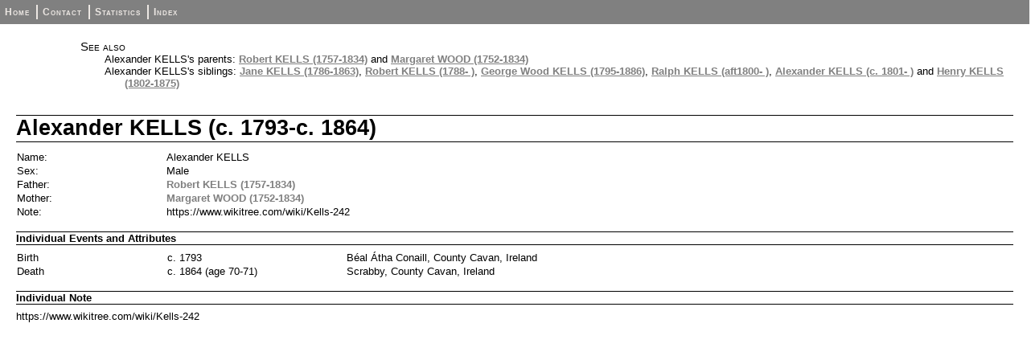

--- FILE ---
content_type: text/html
request_url: https://clews.co.nz/webtree/ind691.html
body_size: 900
content:
<!DOCTYPE html PUBLIC "-//W3C//DTD XHTML 1.0 Strict//EN" "http://www.w3.org/TR/xhtml1/DTD/xhtml1-strict.dtd">
<html xmlns="http://www.w3.org/1999/xhtml">
<head>
<title>Alexander KELLS</title>
<meta http-equiv="Content-Type" content="text/html; charset=utf-8" />
<link rel="stylesheet" type="text/css" href="fhstyle.css" />
<script type="text/javascript" src="lytebox.js"></script>
<link rel="stylesheet" href="lytebox.css" type="text/css" media="screen" />
</head>
<body>
<div id="menubar">
<ul>
<li><span><a href="index.html">Home</a></span></li>
<li><span><a href="_contact.html">Contact</a></span></li>
<li><span><a href="_statistics.html">Statistics</a></span></li>
<li><span class="fhmenuend"><a href="_nameindex.html">Index</a></span></li>
</ul>
</div>
<div class="fhcontent fhpageInd">
<div class="FhSeeAlso">
<p>See also</p>
<ul>
<li>Alexander KELLS's parents: <a href="fam236.html">Robert KELLS (1757-1834)</a> and <a href="fam236.html">Margaret WOOD (1752-1834)</a></li>
<li>Alexander KELLS's siblings: <a href="ind690.html">Jane KELLS (1786-1863)</a>, <a href="fam235.html">Robert KELLS (1788- )</a>, <a href="fam271.html">George Wood KELLS (1795-1886)</a>, <a href="ind693.html">Ralph KELLS (aft1800- )</a>, <a href="ind694.html">Alexander KELLS (c. 1801- )</a> and <a href="ind695.html">Henry KELLS (1802-1875)</a></li>
</ul>
</div>
<h1 class="FhHdg1">Alexander KELLS (c. 1793-c. 1864)</h1>
<table class="fhdatatable">
<col class="fhcolw15 FhLbl2" /><col class="fhcolw85 FhDat2" />
<tr><td>Name:</td>
<td>Alexander KELLS</td>
</tr>
<tr><td>Sex:</td>
<td>Male</td>
</tr>
<tr><td>Father:</td>
<td><a href="fam236.html">Robert KELLS (1757-1834)</a></td>
</tr>
<tr><td>Mother:</td>
<td><a href="fam236.html">Margaret WOOD (1752-1834)</a></td>
</tr>
<tr><td>Note:</td>
<td>https://www.wikitree.com/wiki/Kells-242</td>
</tr>
</table>
<h2 class="FhHdg2">Individual Events and Attributes</h2>
<table class="fhdatatable">
<col class="fhcolw15 FhLbl2" /><col class="fhcolw18 FhDat2" /><col class="fhcolw67 FhDat2" />
<tr><td>Birth</td>
<td>c. 1793</td>
<td>Béal Átha Conaill, County Cavan, Ireland</td>
</tr>
<tr><td>Death</td>
<td>c. 1864 (age 70-71)</td>
<td>Scrabby, County Cavan, Ireland</td>
</tr>
</table>
<h2 class="FhHdg2">Individual Note</h2>
<p class="FhDat2">https://www.wikitree.com/wiki/Kells-242</p>
</div>
</body>
</html>
